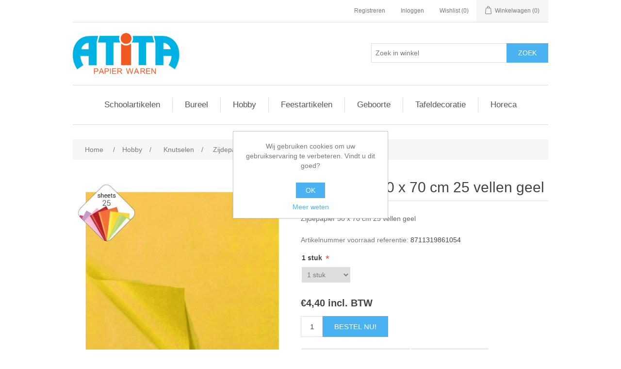

--- FILE ---
content_type: text/html; charset=utf-8
request_url: https://shop.atita.be/zijdepapier-50-x-70-cm-25-vellen-geel
body_size: 6232
content:
<!DOCTYPE html><html lang=nl class=html-product-details-page><head><title>Atita, een wereld van verschil - Zijdepapier 50 x 70 cm 25 vellen geel</title><meta charset=UTF-8><meta name=description content="Zijdepapier 50 x 70 cm 25 vellen geel"><meta name=keywords content=""><meta name=generator content=nopCommerce><meta name=viewport content="width=device-width, initial-scale=1"><meta property=og:type content=product><meta property=og:title content="Zijdepapier 50 x 70 cm 25 vellen geel"><meta property=og:description content="Zijdepapier 50 x 70 cm 25 vellen geel"><meta property=og:image content=https://shop.atita.be/images/thumbs/0001742_zijdepapier-50-x-70-cm-25-vellen-geel_550.jpeg><meta property=og:image:url content=https://shop.atita.be/images/thumbs/0001742_zijdepapier-50-x-70-cm-25-vellen-geel_550.jpeg><meta property=og:url content=https://shop.atita.be/zijdepapier-50-x-70-cm-25-vellen-geel><meta property=og:site_name content="Atita papierwaren"><meta property=twitter:card content=summary><meta property=twitter:site content="Atita papierwaren"><meta property=twitter:title content="Zijdepapier 50 x 70 cm 25 vellen geel"><meta property=twitter:description content="Zijdepapier 50 x 70 cm 25 vellen geel"><meta property=twitter:image content=https://shop.atita.be/images/thumbs/0001742_zijdepapier-50-x-70-cm-25-vellen-geel_550.jpeg><meta property=twitter:url content=https://shop.atita.be/zijdepapier-50-x-70-cm-25-vellen-geel><link href=/lib/jquery-ui/jquery-ui-1.12.1.custom/jquery-ui.min.css rel=stylesheet><link href=/Themes/Atita/Content/css/styles.css rel=stylesheet><link href=/lib/magnific-popup/magnific-popup.css rel=stylesheet><link rel=apple-touch-icon sizes=180x180 href="/icons/icons_0/apple-touch-icon.png?v=Rympmm8elJ"><link rel=icon type=image/png sizes=32x32 href="/icons/icons_0/favicon-32x32.png?v=Rympmm8elJ"><link rel=icon type=image/png sizes=16x16 href="/icons/icons_0/favicon-16x16.png?v=Rympmm8elJ"><link rel=manifest href="/icons/icons_0/site.webmanifest?v=Rympmm8elJ"><link rel=mask-icon href="/icons/icons_0/safari-pinned-tab.svg?v=Rympmm8elJ" color=#5bbad5><link rel="shortcut icon" href="/icons/icons_0/favicon.ico?v=Rympmm8elJ"><meta name=msapplication-TileColor content=#da532c><meta name=msapplication-config content="/icons/icons_0/browserconfig.xml?v=Rympmm8elJ"><meta name=theme-color content=#ffffff><body><div class=ajax-loading-block-window style=display:none></div><div id=dialog-notifications-success title=Melding style=display:none></div><div id=dialog-notifications-error title=Fout style=display:none></div><div id=dialog-notifications-warning title=Waarschuwing style=display:none></div><div id=bar-notification class=bar-notification-container data-close=Sluiten></div><!--[if lte IE 8]><div style=clear:both;height:59px;text-align:center;position:relative><a href=http://www.microsoft.com/windows/internet-explorer/default.aspx target=_blank> <img src=/Themes/Atita/Content/images/ie_warning.jpg height=42 width=820 alt="You are using an outdated browser. For a faster, safer browsing experience, upgrade for free today."> </a></div><![endif]--><div class=master-wrapper-page><div class=header><div class=header-upper><div class=header-selectors-wrapper></div><div class=header-links-wrapper><div class=header-links><ul><li><a href="/register?returnUrl=%2Fzijdepapier-50-x-70-cm-25-vellen-geel" class=ico-register>Registreren</a><li><a href="/login?returnUrl=%2Fzijdepapier-50-x-70-cm-25-vellen-geel" class=ico-login>Inloggen</a><li><a href=/wishlist class=ico-wishlist> <span class=wishlist-label>Wishlist</span> <span class=wishlist-qty>(0)</span> </a><li id=topcartlink><a href=/cart class=ico-cart> <span class=cart-label>Winkelwagen</span> <span class=cart-qty>(0)</span> </a></ul></div><div id=flyout-cart class=flyout-cart><div class=mini-shopping-cart><div class=count>U heeft geen artikelen in uw winkelwagen.</div></div></div></div></div><div class=header-lower><div class=header-logo><a href="/"> <img alt="Atita papierwaren" src=https://shop.atita.be/Themes/Atita/Content/images/logo.png> </a></div><div class="search-box store-search-box"><form method=get id=small-search-box-form action=/search><input type=text class=search-box-text id=small-searchterms autocomplete=off name=q placeholder="Zoek in winkel" aria-label="Zoek in winkel"> <input type=submit class="button-1 search-box-button" value=Zoek></form></div></div></div><div class=header-menu><ul class="top-menu notmobile"><li><a href=/schoolartikelen>Schoolartikelen </a><div class=sublist-toggle></div><ul class="sublist first-level"><li><a href=/schoolbenodigdheden>Schoolbenodigdheden </a></ul><li><a href=/bureel>Bureel </a><div class=sublist-toggle></div><ul class="sublist first-level"><li><a href=/informatica>Informatica </a><li><a href=/kantoorbenodigdheden>Kantoorbenodigdheden </a><li><a href=/klasseren-en-archiveren>Klasseren en archiveren </a><li><a href=/papierwaren-en-enveloppen>Papierwaren enveloppen </a><li><a href=/presentatie>Presentatie </a><li><a href=/school>School </a><li><a href=/schrijven-en-corrigeren>Schrijven en corrigeren </a></ul><li><a href=/hobby>Hobby </a><div class=sublist-toggle></div><ul class="sublist first-level"><li><a href=/knutselen>Knutselen </a><li><a href=/schilderen>Schilderen </a><li><a href=/tekenen>Tekenen </a></ul><li><a href=/feestartikelen>Feestartikelen </a><div class=sublist-toggle></div><ul class="sublist first-level"><li><a href=/verjaardag>Verjaardag </a><li><a href=/ballonnen>Ballonnen </a><li><a href=/huwelijk-en-jubileum>Huwelijk en jubileum </a><li><a href=/feestartikelen-geboorte>Geboorte </a><li><a href=/slingers>Slingers </a><li><a href=/communie-en-lentefeest>Communie- en lentefeest </a></ul><li><a href=/geboorte>Geboorte </a><div class=sublist-toggle></div><ul class="sublist first-level"><li><a href=/doopsuiker-en-snoep>Doopsuiker en snoep </a><li><a href=/linten>Linten </a><li><a href=/labels>Labels </a><li><a href=/kleine-verpakkingen>Kleine verpakkingen </a><li><a href=/dooppresentaties>Dooppresentaties </a><li><a href=/zeep>Zeep </a><li><a href=/kleine-decoratie>Kleine decoratie </a></ul><li><a href=/tafeldecoratie>Tafeldecoratie </a><div class=sublist-toggle></div><ul class="sublist first-level"><li><a href=/kaarsen>Kaarsen </a><li><a href=/tafelrollen>Tafelrollen </a><li><a href=/servetten>Servetten </a><li><a href=/onderleggers>Onderleggers </a><li><a href=/sachettos>Sachetto&#x2019;s </a><li><a href=/decoratie>Decoratie </a></ul><li><a href=/horeca>Horeca </a><div class=sublist-toggle></div><ul class="sublist first-level"><li><a href=/opdienen>Opdienen </a><li><a href=/drinken>Drinken </a><li><a href=/verpakken-en-bewaren>Verpakken en bewaren </a><li><a href=/hygi%C3%ABne>Hygi&#xEB;ne </a><li><a href=/bio>Bio </a></ul></ul><div class=menu-toggle>Categorie</div><ul class="top-menu mobile"><li><a href=/schoolartikelen>Schoolartikelen </a><div class=sublist-toggle></div><ul class="sublist first-level"><li><a href=/schoolbenodigdheden>Schoolbenodigdheden </a></ul><li><a href=/bureel>Bureel </a><div class=sublist-toggle></div><ul class="sublist first-level"><li><a href=/informatica>Informatica </a><li><a href=/kantoorbenodigdheden>Kantoorbenodigdheden </a><li><a href=/klasseren-en-archiveren>Klasseren en archiveren </a><li><a href=/papierwaren-en-enveloppen>Papierwaren enveloppen </a><li><a href=/presentatie>Presentatie </a><li><a href=/school>School </a><li><a href=/schrijven-en-corrigeren>Schrijven en corrigeren </a></ul><li><a href=/hobby>Hobby </a><div class=sublist-toggle></div><ul class="sublist first-level"><li><a href=/knutselen>Knutselen </a><li><a href=/schilderen>Schilderen </a><li><a href=/tekenen>Tekenen </a></ul><li><a href=/feestartikelen>Feestartikelen </a><div class=sublist-toggle></div><ul class="sublist first-level"><li><a href=/verjaardag>Verjaardag </a><li><a href=/ballonnen>Ballonnen </a><li><a href=/huwelijk-en-jubileum>Huwelijk en jubileum </a><li><a href=/feestartikelen-geboorte>Geboorte </a><li><a href=/slingers>Slingers </a><li><a href=/communie-en-lentefeest>Communie- en lentefeest </a></ul><li><a href=/geboorte>Geboorte </a><div class=sublist-toggle></div><ul class="sublist first-level"><li><a href=/doopsuiker-en-snoep>Doopsuiker en snoep </a><li><a href=/linten>Linten </a><li><a href=/labels>Labels </a><li><a href=/kleine-verpakkingen>Kleine verpakkingen </a><li><a href=/dooppresentaties>Dooppresentaties </a><li><a href=/zeep>Zeep </a><li><a href=/kleine-decoratie>Kleine decoratie </a></ul><li><a href=/tafeldecoratie>Tafeldecoratie </a><div class=sublist-toggle></div><ul class="sublist first-level"><li><a href=/kaarsen>Kaarsen </a><li><a href=/tafelrollen>Tafelrollen </a><li><a href=/servetten>Servetten </a><li><a href=/onderleggers>Onderleggers </a><li><a href=/sachettos>Sachetto&#x2019;s </a><li><a href=/decoratie>Decoratie </a></ul><li><a href=/horeca>Horeca </a><div class=sublist-toggle></div><ul class="sublist first-level"><li><a href=/opdienen>Opdienen </a><li><a href=/drinken>Drinken </a><li><a href=/verpakken-en-bewaren>Verpakken en bewaren </a><li><a href=/hygi%C3%ABne>Hygi&#xEB;ne </a><li><a href=/bio>Bio </a></ul></ul></div><div class=master-wrapper-content><div class=breadcrumb><ul itemscope itemtype=http://schema.org/BreadcrumbList><li><span> <a href="/"> <span>Home</span> </a> </span> <span class=delimiter>/</span><li itemprop=itemListElement itemscope itemtype=http://schema.org/ListItem><a href=/hobby itemprop=item> <span itemprop=name>Hobby</span> </a> <span class=delimiter>/</span><meta itemprop=position content=1><li itemprop=itemListElement itemscope itemtype=http://schema.org/ListItem><a href=/knutselen itemprop=item> <span itemprop=name>Knutselen</span> </a> <span class=delimiter>/</span><meta itemprop=position content=2><li itemprop=itemListElement itemscope itemtype=http://schema.org/ListItem><strong class=current-item itemprop=name>Zijdepapier 50 x 70 cm 25 vellen geel</strong> <span itemprop=item itemscope itemtype=http://schema.org/Thing id=/zijdepapier-50-x-70-cm-25-vellen-geel> </span><meta itemprop=position content=3></ul></div><div class=master-column-wrapper><div class=center-1><div class="page product-details-page"><div class=page-body><form method=post id=product-details-form action=/zijdepapier-50-x-70-cm-25-vellen-geel><div itemscope itemtype=http://schema.org/Product data-productid=1518><div class=product-essential><div class=gallery><div class=picture><img alt="Zijdepapier 50 x 70 cm 25 vellen geel" src=https://shop.atita.be/images/thumbs/0001742_zijdepapier-50-x-70-cm-25-vellen-geel_550.jpeg title="Zijdepapier 50 x 70 cm 25 vellen geel" itemprop=image id=main-product-img-1518></div></div><div class=overview><div class=product-name><h1 itemprop=name>Zijdepapier 50 x 70 cm 25 vellen geel</h1></div><div class=short-description>Zijdepapier 50 x 70 cm 25 vellen geel</div><div class=additional-details><div class=sku><span class=label>Artikelnummer voorraad referentie:</span> <span class=value itemprop=sku id=sku-1518>8711319861054</span></div></div><div class=attributes><dl><dt id=product_attribute_label_902><label class=text-prompt> 1 stuk </label> <span class=required>*</span><dd id=product_attribute_input_902><select name=product_attribute_902 id=product_attribute_902><option selected value=1722>1 stuk</select></dl></div><div class=prices itemprop=offers itemscope itemtype=http://schema.org/Offer><div class=product-price><span itemprop=price content=4.40 class=price-value-1518> €4,40 incl. BTW </span></div><meta itemprop=priceCurrency content=EUR></div><div class=add-to-cart><div class=add-to-cart-panel><label class=qty-label for=addtocart_1518_EnteredQuantity>Aantal:</label> <input class=qty-input type=text data-val=true data-val-required="The Aantal field is required." id=addtocart_1518_EnteredQuantity name=addtocart_1518.EnteredQuantity value=1> <input type=button id=add-to-cart-button-1518 class="button-1 add-to-cart-button" value="Bestel nu!" data-productid=1518 onclick="return AjaxCart.addproducttocart_details(&#34;/addproducttocart/details/1518/1&#34;,&#34;#product-details-form&#34;),!1"></div></div><div class=overview-buttons><div class=add-to-wishlist><input type=button id=add-to-wishlist-button-1518 class="button-2 add-to-wishlist-button" value="Toevoegen aan verlanglijst" data-productid=1518 onclick="return AjaxCart.addproducttocart_details(&#34;/addproducttocart/details/1518/2&#34;,&#34;#product-details-form&#34;),!1"></div><div class=compare-products><input type=button value="Vergelijk product" class="button-2 add-to-compare-list-button" onclick="return AjaxCart.addproducttocomparelist(&#34;/compareproducts/add/1518&#34;),!1"></div></div></div></div><div class=product-collateral></div></div><input name=__RequestVerificationToken type=hidden value=CfDJ8GPqe5vtZ2RDuyXlkCkfOLmgNwiKln9KIuCqBHHNFu2CVz5aaTd71552vyFfiknstyOiOzvsqfrUjhoN6PNoUnacwxupYm6W1m-2ihVxoJww-SKF6a3ccwX1XomUSMmbgquCLQ67G6Dfr09t89x24F8></form></div></div></div></div></div><div class=footer><div class=footer-upper><div class="footer-block information"><div class=title><strong>Informatie</strong></div><ul class=list><li><a href=/shipping-returns>Verzend en retour info</a><li><a href=/privacy-notice>Privacybeleid</a><li><a href=/conditions-of-use>Algemene verkoopsvoorwaarden</a></ul></div><div class="footer-block customer-service"><div class=title><strong>Klantenservice</strong></div><ul class=list><li><a href=/search>Zoek</a><li><a href=/recentlyviewedproducts>Recent bekeken producten</a><li><a href=/compareproducts>Vergelijk productenlijst</a><li><a href=/newproducts>Nieuwe producten</a></ul></div><div class="footer-block my-account"><div class=title><strong>Mijn account</strong></div><ul class=list><li><a href=/customer/info>Mijn account</a><li><a href=/order/history>Bestellingen</a><li><a href=/customer/addresses>Klant adressen</a><li><a href=/cart>Winkelwagen</a></ul></div><div class="footer-block follow-us"><div class=social><div class=title><strong>Volg ons</strong></div><ul class=networks><li class=facebook><a href=https://www.facebook.com/atitapapierwaren target=_blank>Facebook</a></ul></div></div></div><div class=footer-lower><div class=footer-info><span class=footer-disclaimer>Copyright © 2026 Atita papierwaren. Alle rechten voorbehouden.</span></div><div class=footer-powered-by>Powered by <a href="https://www.nopcommerce.com/">nopCommerce</a></div></div></div></div><div id=eu-cookie-bar-notification class=eu-cookie-bar-notification><div class=content><div class=text>Wij gebruiken cookies om uw gebruikservaring te verbeteren. Vindt u dit goed?</div><div class=buttons-more><button type=button class="ok-button button-1" id=eu-cookie-ok>OK</button> <a class=learn-more href=/privacy-notice>Meer weten</a></div></div></div><script src=/lib/jquery/jquery-3.3.1.min.js></script><script src=/lib/jquery-validate/jquery.validate-v1.17.0/jquery.validate.min.js></script><script src=/lib/jquery-validate/jquery.validate.unobtrusive-v3.2.10/jquery.validate.unobtrusive.min.js></script><script src=/lib/jquery-ui/jquery-ui-1.12.1.custom/jquery-ui.min.js></script><script src=/lib/jquery-migrate/jquery-migrate-3.0.1.min.js></script><script src=/js/public.common.js></script><script src=/js/public.ajaxcart.js></script><script src=/js/public.countryselect.js></script><script src=/lib/magnific-popup/jquery.magnific-popup.min.js></script><script>$(document).ready(function(){showHideDropdownQuantity("product_attribute_902")})</script><script>function showHideDropdownQuantity(n){$("select[name="+n+"] > option").each(function(){$("#"+n+"_"+this.value+"_qty_box").hide()});$("#"+n+"_"+$("select[name="+n+"] > option:selected").val()+"_qty_box").css("display","inline-block")}function showHideRadioQuantity(n){$("input[name="+n+"]:radio").each(function(){$("#"+$(this).attr("id")+"_qty_box").hide()});$("#"+n+"_"+$("input[name="+n+"]:radio:checked").val()+"_qty_box").css("display","inline-block")}function showHideCheckboxQuantity(n){$("#"+n).is(":checked")?$("#"+n+"_qty_box").css("display","inline-block"):$("#"+n+"_qty_box").hide()}</script><script>function attribute_change_handler_1518(){$.ajax({cache:!1,url:"/shoppingcart/productdetails_attributechange?productId=1518&validateAttributeConditions=False&loadPicture=True",data:$("#product-details-form").serialize(),type:"POST",success:function(n){var t;if(n.price&&$(".price-value-1518").text(n.price),n.basepricepangv?$("#base-price-pangv-1518").text(n.basepricepangv):$("#base-price-pangv-1518").hide(),n.sku?$("#sku-1518").text(n.sku).parent(".sku").show():$("#sku-1518").parent(".sku").hide(),n.mpn?$("#mpn-1518").text(n.mpn).parent(".manufacturer-part-number").show():$("#mpn-1518").parent(".manufacturer-part-number").hide(),n.gtin?$("#gtin-1518").text(n.gtin).parent(".gtin").show():$("#gtin-1518").parent(".gtin").hide(),n.stockAvailability&&$("#stock-availability-value-1518").text(n.stockAvailability),n.enabledattributemappingids)for(t=0;t<n.enabledattributemappingids.length;t++)$("#product_attribute_label_"+n.enabledattributemappingids[t]).show(),$("#product_attribute_input_"+n.enabledattributemappingids[t]).show();if(n.disabledattributemappingids)for(t=0;t<n.disabledattributemappingids.length;t++)$("#product_attribute_label_"+n.disabledattributemappingids[t]).hide(),$("#product_attribute_input_"+n.disabledattributemappingids[t]).hide();n.pictureDefaultSizeUrl&&$("#main-product-img-1518").attr("src",n.pictureDefaultSizeUrl);n.pictureFullSizeUrl&&$("#main-product-img-lightbox-anchor-1518").attr("href",n.pictureFullSizeUrl);n.message&&alert(n.message);$(document).trigger({type:"product_attributes_changed",changedData:n})}})}$(document).ready(function(){attribute_change_handler_1518();$("#product_attribute_902").on("change",function(){attribute_change_handler_1518()})})</script><script>$(document).ready(function(){$("#addtocart_1518_EnteredQuantity").on("keydown",function(n){if(n.keyCode==13)return $("#add-to-cart-button-1518").trigger("click"),!1})})</script><script>$(document).ready(function(){$(".header").on("mouseenter","#topcartlink",function(){$("#flyout-cart").addClass("active")});$(".header").on("mouseleave","#topcartlink",function(){$("#flyout-cart").removeClass("active")});$(".header").on("mouseenter","#flyout-cart",function(){$("#flyout-cart").addClass("active")});$(".header").on("mouseleave","#flyout-cart",function(){$("#flyout-cart").removeClass("active")})})</script><script>$("#small-search-box-form").on("submit",function(n){$("#small-searchterms").val()==""&&(alert("Geef a.u.b. enige zoekwoorden in"),$("#small-searchterms").focus(),n.preventDefault())})</script><script>$(document).ready(function(){var n,t;$("#small-searchterms").autocomplete({delay:500,minLength:3,source:"/catalog/searchtermautocomplete",appendTo:".search-box",select:function(n,t){return $("#small-searchterms").val(t.item.label),setLocation(t.item.producturl),!1},open:function(){n&&(t=document.getElementById("small-searchterms").value,$(".ui-autocomplete").append('<li class="ui-menu-item" role="presentation"><a href="/search?q='+t+'">View all results...<\/a><\/li>'))}}).data("ui-autocomplete")._renderItem=function(t,i){var r=i.label;return n=i.showlinktoresultsearch,r=htmlEncode(r),$("<li><\/li>").data("item.autocomplete",i).append("<a><span>"+r+"<\/span><\/a>").appendTo(t)}})</script><script>AjaxCart.init(!1,".header-links .cart-qty",".header-links .wishlist-qty","#flyout-cart")</script><script>$(document).ready(function(){$(".menu-toggle").on("click",function(){$(this).siblings(".top-menu.mobile").slideToggle("slow")});$(".top-menu.mobile .sublist-toggle").on("click",function(){$(this).siblings(".sublist").slideToggle("slow")})})</script><script>$(document).ready(function(){$(".footer-block .title").on("click",function(){var n=window,t="inner",i;"innerWidth"in window||(t="client",n=document.documentElement||document.body);i={width:n[t+"Width"],height:n[t+"Height"]};i.width<769&&$(this).siblings(".list").slideToggle("slow")})})</script><script>$(document).ready(function(){$(".block .title").on("click",function(){var n=window,t="inner",i;"innerWidth"in window||(t="client",n=document.documentElement||document.body);i={width:n[t+"Width"],height:n[t+"Height"]};i.width<1001&&$(this).siblings(".listbox").slideToggle("slow")})})</script><script>$(document).ready(function(){$("#eu-cookie-bar-notification").show();$("#eu-cookie-ok").on("click",function(){$.ajax({cache:!1,type:"POST",url:"/eucookielawaccept",dataType:"json",success:function(){$("#eu-cookie-bar-notification").hide()},error:function(){alert("Cannot store value")}})})})</script>